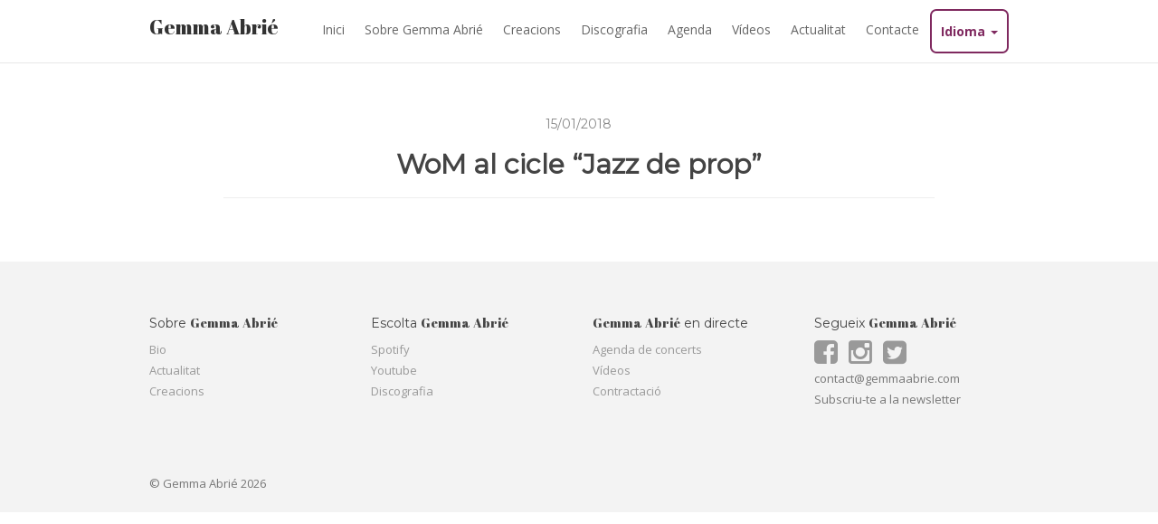

--- FILE ---
content_type: text/html; charset=UTF-8
request_url: https://gemmaabrie.com/agenda/wom-cicle-jazz-prop-terrassa/
body_size: 7597
content:
<!DOCTYPE html>
<html lang="ca_ES" prefix="og: https://ogp.me/ns# fb: https://ogp.me/ns/fb#">
<head>
	<meta charset="utf-8">
	<meta http-equiv="X-UA-Compatible" content="IE=edge">
	<meta name="viewport" content="width=device-width, initial-scale=1">
	<title>WoM al cicle &quot;Jazz de prop&quot; - Gemma Abrié</title>
	<link href='https://maxcdn.bootstrapcdn.com/bootstrap/3.3.6/css/bootstrap.min.css' rel='stylesheet' type='text/css'>
	<link rel="stylesheet" href="https://maxcdn.bootstrapcdn.com/font-awesome/4.5.0/css/font-awesome.min.css">
	<link rel="stylesheet" type="text/css" media="all" href="https://gemmaabrie.com/wp-content/themes/labstrap/style.css" />
	<link href='https://fonts.googleapis.com/css?family=Roboto:400,700,300,100,500' rel='stylesheet' type='text/css'>
<meta name="google-site-verification" content="S4drIb5gqfIhfdiRBAwztGAQrKJv09T_6n_BpHpKCoE" />
<link href="https://fonts.googleapis.com/css2?family=Abril+Fatface&display=swap" rel="stylesheet">
<link href="https://fonts.googleapis.com/css?family=Open+Sans:300,400,400i,600,700,800" rel="stylesheet">
<link href="https://fonts.googleapis.com/css?family=Noto+Serif" rel="stylesheet">
<link href="https://fonts.googleapis.com/css?family=Montserrat" rel="stylesheet">

	<meta name='robots' content='index, follow, max-image-preview:large, max-snippet:-1, max-video-preview:-1' />
	<style>img:is([sizes="auto" i], [sizes^="auto," i]) { contain-intrinsic-size: 3000px 1500px }</style>
	
	<!-- This site is optimized with the Yoast SEO plugin v26.4 - https://yoast.com/wordpress/plugins/seo/ -->
	<link rel="canonical" href="https://gemmaabrie.com/agenda/wom-cicle-jazz-prop-terrassa/" />
	<meta property="og:locale" content="ca_ES" />
	<meta property="og:type" content="article" />
	<meta property="og:title" content="WoM al cicle &quot;Jazz de prop&quot; - Gemma Abrié" />
	<meta property="og:url" content="https://gemmaabrie.com/agenda/wom-cicle-jazz-prop-terrassa/" />
	<meta property="og:site_name" content="Gemma Abrié" />
	<meta property="article:modified_time" content="2018-04-06T10:27:25+00:00" />
	<meta name="twitter:card" content="summary_large_image" />
	<script type="application/ld+json" class="yoast-schema-graph">{"@context":"https://schema.org","@graph":[{"@type":"WebPage","@id":"https://gemmaabrie.com/agenda/wom-cicle-jazz-prop-terrassa/","url":"https://gemmaabrie.com/agenda/wom-cicle-jazz-prop-terrassa/","name":"WoM al cicle \"Jazz de prop\" - Gemma Abrié","isPartOf":{"@id":"https://gemmaabrie.com/#website"},"datePublished":"2018-01-15T15:25:46+00:00","dateModified":"2018-04-06T10:27:25+00:00","breadcrumb":{"@id":"https://gemmaabrie.com/agenda/wom-cicle-jazz-prop-terrassa/#breadcrumb"},"inLanguage":"ca","potentialAction":[{"@type":"ReadAction","target":["https://gemmaabrie.com/agenda/wom-cicle-jazz-prop-terrassa/"]}]},{"@type":"BreadcrumbList","@id":"https://gemmaabrie.com/agenda/wom-cicle-jazz-prop-terrassa/#breadcrumb","itemListElement":[{"@type":"ListItem","position":1,"name":"Inici","item":"https://gemmaabrie.com/"},{"@type":"ListItem","position":2,"name":"Agenda","item":"https://gemmaabrie.com/agenda/"},{"@type":"ListItem","position":3,"name":"WoM al cicle &#8220;Jazz de prop&#8221;"}]},{"@type":"WebSite","@id":"https://gemmaabrie.com/#website","url":"https://gemmaabrie.com/","name":"Gemma Abrié","description":"","potentialAction":[{"@type":"SearchAction","target":{"@type":"EntryPoint","urlTemplate":"https://gemmaabrie.com/?s={search_term_string}"},"query-input":{"@type":"PropertyValueSpecification","valueRequired":true,"valueName":"search_term_string"}}],"inLanguage":"ca"}]}</script>
	<!-- / Yoast SEO plugin. -->


<link rel='dns-prefetch' href='//ajax.googleapis.com' />
<link rel="alternate" type="application/rss+xml" title="Gemma Abrié &raquo; Canal d&#039;informació" href="https://gemmaabrie.com/feed/" />
<link rel="alternate" type="application/rss+xml" title="Gemma Abrié &raquo; Canal dels comentaris" href="https://gemmaabrie.com/comments/feed/" />
<script type="text/javascript">
/* <![CDATA[ */
window._wpemojiSettings = {"baseUrl":"https:\/\/s.w.org\/images\/core\/emoji\/16.0.1\/72x72\/","ext":".png","svgUrl":"https:\/\/s.w.org\/images\/core\/emoji\/16.0.1\/svg\/","svgExt":".svg","source":{"concatemoji":"https:\/\/gemmaabrie.com\/wp-includes\/js\/wp-emoji-release.min.js?ver=6.8.3"}};
/*! This file is auto-generated */
!function(s,n){var o,i,e;function c(e){try{var t={supportTests:e,timestamp:(new Date).valueOf()};sessionStorage.setItem(o,JSON.stringify(t))}catch(e){}}function p(e,t,n){e.clearRect(0,0,e.canvas.width,e.canvas.height),e.fillText(t,0,0);var t=new Uint32Array(e.getImageData(0,0,e.canvas.width,e.canvas.height).data),a=(e.clearRect(0,0,e.canvas.width,e.canvas.height),e.fillText(n,0,0),new Uint32Array(e.getImageData(0,0,e.canvas.width,e.canvas.height).data));return t.every(function(e,t){return e===a[t]})}function u(e,t){e.clearRect(0,0,e.canvas.width,e.canvas.height),e.fillText(t,0,0);for(var n=e.getImageData(16,16,1,1),a=0;a<n.data.length;a++)if(0!==n.data[a])return!1;return!0}function f(e,t,n,a){switch(t){case"flag":return n(e,"\ud83c\udff3\ufe0f\u200d\u26a7\ufe0f","\ud83c\udff3\ufe0f\u200b\u26a7\ufe0f")?!1:!n(e,"\ud83c\udde8\ud83c\uddf6","\ud83c\udde8\u200b\ud83c\uddf6")&&!n(e,"\ud83c\udff4\udb40\udc67\udb40\udc62\udb40\udc65\udb40\udc6e\udb40\udc67\udb40\udc7f","\ud83c\udff4\u200b\udb40\udc67\u200b\udb40\udc62\u200b\udb40\udc65\u200b\udb40\udc6e\u200b\udb40\udc67\u200b\udb40\udc7f");case"emoji":return!a(e,"\ud83e\udedf")}return!1}function g(e,t,n,a){var r="undefined"!=typeof WorkerGlobalScope&&self instanceof WorkerGlobalScope?new OffscreenCanvas(300,150):s.createElement("canvas"),o=r.getContext("2d",{willReadFrequently:!0}),i=(o.textBaseline="top",o.font="600 32px Arial",{});return e.forEach(function(e){i[e]=t(o,e,n,a)}),i}function t(e){var t=s.createElement("script");t.src=e,t.defer=!0,s.head.appendChild(t)}"undefined"!=typeof Promise&&(o="wpEmojiSettingsSupports",i=["flag","emoji"],n.supports={everything:!0,everythingExceptFlag:!0},e=new Promise(function(e){s.addEventListener("DOMContentLoaded",e,{once:!0})}),new Promise(function(t){var n=function(){try{var e=JSON.parse(sessionStorage.getItem(o));if("object"==typeof e&&"number"==typeof e.timestamp&&(new Date).valueOf()<e.timestamp+604800&&"object"==typeof e.supportTests)return e.supportTests}catch(e){}return null}();if(!n){if("undefined"!=typeof Worker&&"undefined"!=typeof OffscreenCanvas&&"undefined"!=typeof URL&&URL.createObjectURL&&"undefined"!=typeof Blob)try{var e="postMessage("+g.toString()+"("+[JSON.stringify(i),f.toString(),p.toString(),u.toString()].join(",")+"));",a=new Blob([e],{type:"text/javascript"}),r=new Worker(URL.createObjectURL(a),{name:"wpTestEmojiSupports"});return void(r.onmessage=function(e){c(n=e.data),r.terminate(),t(n)})}catch(e){}c(n=g(i,f,p,u))}t(n)}).then(function(e){for(var t in e)n.supports[t]=e[t],n.supports.everything=n.supports.everything&&n.supports[t],"flag"!==t&&(n.supports.everythingExceptFlag=n.supports.everythingExceptFlag&&n.supports[t]);n.supports.everythingExceptFlag=n.supports.everythingExceptFlag&&!n.supports.flag,n.DOMReady=!1,n.readyCallback=function(){n.DOMReady=!0}}).then(function(){return e}).then(function(){var e;n.supports.everything||(n.readyCallback(),(e=n.source||{}).concatemoji?t(e.concatemoji):e.wpemoji&&e.twemoji&&(t(e.twemoji),t(e.wpemoji)))}))}((window,document),window._wpemojiSettings);
/* ]]> */
</script>
<style id='wp-emoji-styles-inline-css' type='text/css'>

	img.wp-smiley, img.emoji {
		display: inline !important;
		border: none !important;
		box-shadow: none !important;
		height: 1em !important;
		width: 1em !important;
		margin: 0 0.07em !important;
		vertical-align: -0.1em !important;
		background: none !important;
		padding: 0 !important;
	}
</style>
<link rel='stylesheet' id='wp-block-library-css' href='https://gemmaabrie.com/wp-includes/css/dist/block-library/style.min.css?ver=6.8.3' type='text/css' media='all' />
<style id='classic-theme-styles-inline-css' type='text/css'>
/*! This file is auto-generated */
.wp-block-button__link{color:#fff;background-color:#32373c;border-radius:9999px;box-shadow:none;text-decoration:none;padding:calc(.667em + 2px) calc(1.333em + 2px);font-size:1.125em}.wp-block-file__button{background:#32373c;color:#fff;text-decoration:none}
</style>
<style id='global-styles-inline-css' type='text/css'>
:root{--wp--preset--aspect-ratio--square: 1;--wp--preset--aspect-ratio--4-3: 4/3;--wp--preset--aspect-ratio--3-4: 3/4;--wp--preset--aspect-ratio--3-2: 3/2;--wp--preset--aspect-ratio--2-3: 2/3;--wp--preset--aspect-ratio--16-9: 16/9;--wp--preset--aspect-ratio--9-16: 9/16;--wp--preset--color--black: #000000;--wp--preset--color--cyan-bluish-gray: #abb8c3;--wp--preset--color--white: #ffffff;--wp--preset--color--pale-pink: #f78da7;--wp--preset--color--vivid-red: #cf2e2e;--wp--preset--color--luminous-vivid-orange: #ff6900;--wp--preset--color--luminous-vivid-amber: #fcb900;--wp--preset--color--light-green-cyan: #7bdcb5;--wp--preset--color--vivid-green-cyan: #00d084;--wp--preset--color--pale-cyan-blue: #8ed1fc;--wp--preset--color--vivid-cyan-blue: #0693e3;--wp--preset--color--vivid-purple: #9b51e0;--wp--preset--gradient--vivid-cyan-blue-to-vivid-purple: linear-gradient(135deg,rgba(6,147,227,1) 0%,rgb(155,81,224) 100%);--wp--preset--gradient--light-green-cyan-to-vivid-green-cyan: linear-gradient(135deg,rgb(122,220,180) 0%,rgb(0,208,130) 100%);--wp--preset--gradient--luminous-vivid-amber-to-luminous-vivid-orange: linear-gradient(135deg,rgba(252,185,0,1) 0%,rgba(255,105,0,1) 100%);--wp--preset--gradient--luminous-vivid-orange-to-vivid-red: linear-gradient(135deg,rgba(255,105,0,1) 0%,rgb(207,46,46) 100%);--wp--preset--gradient--very-light-gray-to-cyan-bluish-gray: linear-gradient(135deg,rgb(238,238,238) 0%,rgb(169,184,195) 100%);--wp--preset--gradient--cool-to-warm-spectrum: linear-gradient(135deg,rgb(74,234,220) 0%,rgb(151,120,209) 20%,rgb(207,42,186) 40%,rgb(238,44,130) 60%,rgb(251,105,98) 80%,rgb(254,248,76) 100%);--wp--preset--gradient--blush-light-purple: linear-gradient(135deg,rgb(255,206,236) 0%,rgb(152,150,240) 100%);--wp--preset--gradient--blush-bordeaux: linear-gradient(135deg,rgb(254,205,165) 0%,rgb(254,45,45) 50%,rgb(107,0,62) 100%);--wp--preset--gradient--luminous-dusk: linear-gradient(135deg,rgb(255,203,112) 0%,rgb(199,81,192) 50%,rgb(65,88,208) 100%);--wp--preset--gradient--pale-ocean: linear-gradient(135deg,rgb(255,245,203) 0%,rgb(182,227,212) 50%,rgb(51,167,181) 100%);--wp--preset--gradient--electric-grass: linear-gradient(135deg,rgb(202,248,128) 0%,rgb(113,206,126) 100%);--wp--preset--gradient--midnight: linear-gradient(135deg,rgb(2,3,129) 0%,rgb(40,116,252) 100%);--wp--preset--font-size--small: 13px;--wp--preset--font-size--medium: 20px;--wp--preset--font-size--large: 36px;--wp--preset--font-size--x-large: 42px;--wp--preset--spacing--20: 0.44rem;--wp--preset--spacing--30: 0.67rem;--wp--preset--spacing--40: 1rem;--wp--preset--spacing--50: 1.5rem;--wp--preset--spacing--60: 2.25rem;--wp--preset--spacing--70: 3.38rem;--wp--preset--spacing--80: 5.06rem;--wp--preset--shadow--natural: 6px 6px 9px rgba(0, 0, 0, 0.2);--wp--preset--shadow--deep: 12px 12px 50px rgba(0, 0, 0, 0.4);--wp--preset--shadow--sharp: 6px 6px 0px rgba(0, 0, 0, 0.2);--wp--preset--shadow--outlined: 6px 6px 0px -3px rgba(255, 255, 255, 1), 6px 6px rgba(0, 0, 0, 1);--wp--preset--shadow--crisp: 6px 6px 0px rgba(0, 0, 0, 1);}:where(.is-layout-flex){gap: 0.5em;}:where(.is-layout-grid){gap: 0.5em;}body .is-layout-flex{display: flex;}.is-layout-flex{flex-wrap: wrap;align-items: center;}.is-layout-flex > :is(*, div){margin: 0;}body .is-layout-grid{display: grid;}.is-layout-grid > :is(*, div){margin: 0;}:where(.wp-block-columns.is-layout-flex){gap: 2em;}:where(.wp-block-columns.is-layout-grid){gap: 2em;}:where(.wp-block-post-template.is-layout-flex){gap: 1.25em;}:where(.wp-block-post-template.is-layout-grid){gap: 1.25em;}.has-black-color{color: var(--wp--preset--color--black) !important;}.has-cyan-bluish-gray-color{color: var(--wp--preset--color--cyan-bluish-gray) !important;}.has-white-color{color: var(--wp--preset--color--white) !important;}.has-pale-pink-color{color: var(--wp--preset--color--pale-pink) !important;}.has-vivid-red-color{color: var(--wp--preset--color--vivid-red) !important;}.has-luminous-vivid-orange-color{color: var(--wp--preset--color--luminous-vivid-orange) !important;}.has-luminous-vivid-amber-color{color: var(--wp--preset--color--luminous-vivid-amber) !important;}.has-light-green-cyan-color{color: var(--wp--preset--color--light-green-cyan) !important;}.has-vivid-green-cyan-color{color: var(--wp--preset--color--vivid-green-cyan) !important;}.has-pale-cyan-blue-color{color: var(--wp--preset--color--pale-cyan-blue) !important;}.has-vivid-cyan-blue-color{color: var(--wp--preset--color--vivid-cyan-blue) !important;}.has-vivid-purple-color{color: var(--wp--preset--color--vivid-purple) !important;}.has-black-background-color{background-color: var(--wp--preset--color--black) !important;}.has-cyan-bluish-gray-background-color{background-color: var(--wp--preset--color--cyan-bluish-gray) !important;}.has-white-background-color{background-color: var(--wp--preset--color--white) !important;}.has-pale-pink-background-color{background-color: var(--wp--preset--color--pale-pink) !important;}.has-vivid-red-background-color{background-color: var(--wp--preset--color--vivid-red) !important;}.has-luminous-vivid-orange-background-color{background-color: var(--wp--preset--color--luminous-vivid-orange) !important;}.has-luminous-vivid-amber-background-color{background-color: var(--wp--preset--color--luminous-vivid-amber) !important;}.has-light-green-cyan-background-color{background-color: var(--wp--preset--color--light-green-cyan) !important;}.has-vivid-green-cyan-background-color{background-color: var(--wp--preset--color--vivid-green-cyan) !important;}.has-pale-cyan-blue-background-color{background-color: var(--wp--preset--color--pale-cyan-blue) !important;}.has-vivid-cyan-blue-background-color{background-color: var(--wp--preset--color--vivid-cyan-blue) !important;}.has-vivid-purple-background-color{background-color: var(--wp--preset--color--vivid-purple) !important;}.has-black-border-color{border-color: var(--wp--preset--color--black) !important;}.has-cyan-bluish-gray-border-color{border-color: var(--wp--preset--color--cyan-bluish-gray) !important;}.has-white-border-color{border-color: var(--wp--preset--color--white) !important;}.has-pale-pink-border-color{border-color: var(--wp--preset--color--pale-pink) !important;}.has-vivid-red-border-color{border-color: var(--wp--preset--color--vivid-red) !important;}.has-luminous-vivid-orange-border-color{border-color: var(--wp--preset--color--luminous-vivid-orange) !important;}.has-luminous-vivid-amber-border-color{border-color: var(--wp--preset--color--luminous-vivid-amber) !important;}.has-light-green-cyan-border-color{border-color: var(--wp--preset--color--light-green-cyan) !important;}.has-vivid-green-cyan-border-color{border-color: var(--wp--preset--color--vivid-green-cyan) !important;}.has-pale-cyan-blue-border-color{border-color: var(--wp--preset--color--pale-cyan-blue) !important;}.has-vivid-cyan-blue-border-color{border-color: var(--wp--preset--color--vivid-cyan-blue) !important;}.has-vivid-purple-border-color{border-color: var(--wp--preset--color--vivid-purple) !important;}.has-vivid-cyan-blue-to-vivid-purple-gradient-background{background: var(--wp--preset--gradient--vivid-cyan-blue-to-vivid-purple) !important;}.has-light-green-cyan-to-vivid-green-cyan-gradient-background{background: var(--wp--preset--gradient--light-green-cyan-to-vivid-green-cyan) !important;}.has-luminous-vivid-amber-to-luminous-vivid-orange-gradient-background{background: var(--wp--preset--gradient--luminous-vivid-amber-to-luminous-vivid-orange) !important;}.has-luminous-vivid-orange-to-vivid-red-gradient-background{background: var(--wp--preset--gradient--luminous-vivid-orange-to-vivid-red) !important;}.has-very-light-gray-to-cyan-bluish-gray-gradient-background{background: var(--wp--preset--gradient--very-light-gray-to-cyan-bluish-gray) !important;}.has-cool-to-warm-spectrum-gradient-background{background: var(--wp--preset--gradient--cool-to-warm-spectrum) !important;}.has-blush-light-purple-gradient-background{background: var(--wp--preset--gradient--blush-light-purple) !important;}.has-blush-bordeaux-gradient-background{background: var(--wp--preset--gradient--blush-bordeaux) !important;}.has-luminous-dusk-gradient-background{background: var(--wp--preset--gradient--luminous-dusk) !important;}.has-pale-ocean-gradient-background{background: var(--wp--preset--gradient--pale-ocean) !important;}.has-electric-grass-gradient-background{background: var(--wp--preset--gradient--electric-grass) !important;}.has-midnight-gradient-background{background: var(--wp--preset--gradient--midnight) !important;}.has-small-font-size{font-size: var(--wp--preset--font-size--small) !important;}.has-medium-font-size{font-size: var(--wp--preset--font-size--medium) !important;}.has-large-font-size{font-size: var(--wp--preset--font-size--large) !important;}.has-x-large-font-size{font-size: var(--wp--preset--font-size--x-large) !important;}
:where(.wp-block-post-template.is-layout-flex){gap: 1.25em;}:where(.wp-block-post-template.is-layout-grid){gap: 1.25em;}
:where(.wp-block-columns.is-layout-flex){gap: 2em;}:where(.wp-block-columns.is-layout-grid){gap: 2em;}
:root :where(.wp-block-pullquote){font-size: 1.5em;line-height: 1.6;}
</style>
<link rel='stylesheet' id='wpml-legacy-dropdown-0-css' href='https://gemmaabrie.com/wp-content/plugins/sitepress-multilingual-cms/templates/language-switchers/legacy-dropdown/style.min.css?ver=1' type='text/css' media='all' />
<script type="text/javascript" src="https://ajax.googleapis.com/ajax/libs/jquery/2.1.3/jquery.min.js?ver=6.8.3" id="jquery-js"></script>
<script type="text/javascript" src="https://gemmaabrie.com/wp-content/plugins/sitepress-multilingual-cms/templates/language-switchers/legacy-dropdown/script.min.js?ver=1" id="wpml-legacy-dropdown-0-js"></script>
<link rel="EditURI" type="application/rsd+xml" title="RSD" href="https://gemmaabrie.com/xmlrpc.php?rsd" />
<meta name="generator" content="WordPress 6.8.3" />
<link rel='shortlink' href='https://gemmaabrie.com/?p=828' />
<meta name="generator" content="WPML ver:4.8.5 stt:8,1,4,2;" />
<style type="text/css">.recentcomments a{display:inline !important;padding:0 !important;margin:0 !important;}</style></head>
<body itemscope itemtype="http://schema.org/WebSite" class="wp-singular agenda-template-default single single-agenda postid-828 wp-theme-labstrap">
	<header class="navbar navbar-default navbar-static-top" id="top" role="banner">
		<nav role="navigation">
			<div class="container">
				<div class="navbar-header">
					<button type="button" class="navbar-toggle" data-toggle="collapse" data-target="#bs-example-navbar-collapse-1">
					<span class="sr-only">Toggle navigation</span>
					<span class="icon-bar"></span>
					<span class="icon-bar"></span>
					<span class="icon-bar"></span>
					</button>
					<div class="brand">
						<a href="http://gemmaabrie.com">
							Gemma Abrié						</a>
					</div>
				</div>
				<div id="bs-example-navbar-collapse-1" class="collapse navbar-collapse"><ul id="menu-top" class="nav nav-pills menutop"><li id="menu-item-91" class="menu-item menu-item-type-post_type menu-item-object-page menu-item-home menu-item-91"><a title="Inici" href="https://gemmaabrie.com/">Inici</a></li>
<li id="menu-item-276" class="menu-item menu-item-type-post_type menu-item-object-page menu-item-276"><a title="Sobre Gemma Abrié" href="https://gemmaabrie.com/bio/">Sobre Gemma Abrié</a></li>
<li id="menu-item-177" class="menu-item menu-item-type-post_type menu-item-object-page menu-item-177"><a title="Creacions" href="https://gemmaabrie.com/jazz-en-directe-barcelona/">Creacions</a></li>
<li id="menu-item-347" class="menu-item menu-item-type-custom menu-item-object-custom menu-item-347"><a title="Discografia" href="/discografia">Discografia</a></li>
<li id="menu-item-435" class="menu-item menu-item-type-custom menu-item-object-custom menu-item-435"><a title="Agenda" href="/agenda">Agenda</a></li>
<li id="menu-item-389" class="menu-item menu-item-type-post_type menu-item-object-page menu-item-389"><a title="Vídeos" href="https://gemmaabrie.com/videos/">Vídeos</a></li>
<li id="menu-item-431" class="menu-item menu-item-type-post_type menu-item-object-page current_page_parent menu-item-431"><a title="Actualitat" href="https://gemmaabrie.com/actualitat/">Actualitat</a></li>
<li id="menu-item-102" class="menu-item menu-item-type-post_type menu-item-object-page menu-item-102"><a title="Contacte" href="https://gemmaabrie.com/contacte/">Contacte</a></li>
<li id="menu-item-682" class="menu-item menu-item-type-custom menu-item-object-custom menu-item-has-children menu-item-682 dropdown"><a title="Idioma" href="#" data-toggle="dropdown" class="dropdown-toggle" aria-haspopup="true">Idioma <span class="caret"></span></a>
<ul role="menu" class=" dropdown-menu">
	<li id="menu-item-685" class="menu-item menu-item-type-custom menu-item-object-custom menu-item-home menu-item-685"><a title="Català" href="http://gemmaabrie.com/">Català</a></li>
	<li id="menu-item-684" class="menu-item menu-item-type-custom menu-item-object-custom menu-item-684"><a title="English" href="http://gemmaabrie.com/en">English</a></li>
	<li id="menu-item-777" class="menu-item menu-item-type-custom menu-item-object-custom menu-item-777"><a title="Español" href="http://gemmaabrie.com/es">Español</a></li>
	<li id="menu-item-683" class="menu-item menu-item-type-custom menu-item-object-custom menu-item-683"><a title="Français" href="http://gemmaabrie.com/fr">Français</a></li>
</ul>
</li>
</ul></div>			</div>
		</nav>
	</header>
<div class="container ini">


  <div class="row">



    <div class="col-md-10 col-md-offset-1">
      

        <h5 class="data text-center">15/01/2018</h5>
        <h2 class="text-center">WoM al cicle &#8220;Jazz de prop&#8221;</h2>
        <hr class="half">


        
        
      


    </div>




  </div>


</div>

<div class="footer">
  <div class="container">
    <div class="row">

      <div class="col-md-3 ">

<h4>Sobre <span style="font-family: 'Abril Fatface', cursive;">Gemma Abrié</span></h4>
<li><a href="https://gemmaabrie.com/bio/">Bio</a></li>
<li><a href="https://gemmaabrie.com/actualitat/">Actualitat</a></li>
<li><a href="https://gemmaabrie.com/jazz-en-directe-barcelona/">Creacions</a></li>
<li class="mt20"></li>


</div>




      <div class="col-md-3 ">

<h4>Escolta <span style="font-family: 'Abril Fatface', cursive;">Gemma Abrié</span></h4>
<li><a href="spotify:artist:3iqt1rk6l6U4Acrp8ZBDQZ" title="Escolta Gemma Abrié a Spotify">Spotify</a></li>
<li><a href="https://www.youtube.com/user/gemmaabrie" title="Mira vídeos de Gemma Abrié a Youtube">Youtube</li>
<li><a href="http://gemmaabrie.com/discografia/" title="Discografia de Gemma Abrié">Discografia</a></li>



</div>



      <div class="col-md-3 ">

<h4><span style="font-family: 'Abril Fatface', cursive;">Gemma Abrié</span> en directe</h4>
<li><a href="http://gemmaabrie.com/agenda/">Agenda de concerts</li>
<li><a href="http://gemmaabrie.com/videos/">Vídeos</li>
<li><a href="https://gemmaabrie.com/contacte/">Contractació</li>



</div>



      <div class="col-md-3 ">

<h4>Segueix <span style="font-family: 'Abril Fatface', cursive;">Gemma Abrié</span></h4>
<li><a href="https://www.facebook.com/profile.php?id=100010095647040&fref=ts" title="Segueix Gemma Abrié a Facebook"><i class="fa fa-facebook-square" aria-hidden="true"></i></a> <a href="https://www.instagram.com/gemmaabrie/" title="Segueix Gemma Abrié a Instagram"><i class="fa fa-instagram" aria-hidden="true"></i></a> <a href="http://twitter.com/gemmaabrie" title="Segueix Gemma Abrié a Twitter"><i class="fa fa-twitter-square" aria-hidden="true"></i></a></li>
<li>contact@gemmaabrie.com</li>
<li>Subscriu-te a la newsletter</li>


</div>

    </div>
  </div>
</div>
<div class="subfooter">
  <div class="container">
    <div class="row">
      <div class="col-lg-4 col-sm-6">
        <p style="color:#777">&copy; Gemma Abrié 2026</p>
      </div>
    </div>
  </div>
</div>

<script type="speculationrules">
{"prefetch":[{"source":"document","where":{"and":[{"href_matches":"\/*"},{"not":{"href_matches":["\/wp-*.php","\/wp-admin\/*","\/wp-content\/uploads\/*","\/wp-content\/*","\/wp-content\/plugins\/*","\/wp-content\/themes\/labstrap\/*","\/*\\?(.+)"]}},{"not":{"selector_matches":"a[rel~=\"nofollow\"]"}},{"not":{"selector_matches":".no-prefetch, .no-prefetch a"}}]},"eagerness":"conservative"}]}
</script>
<script src="https://maxcdn.bootstrapcdn.com/bootstrap/3.3.6/js/bootstrap.min.js"></script>
</body>
</html>


--- FILE ---
content_type: text/css
request_url: https://gemmaabrie.com/wp-content/themes/labstrap/style.css
body_size: 3391
content:
g/*
Theme Name: Marqstrap
Theme URI: http://www.marqmarti.com
Description: Tema base Bootstrap 3
Version: Apotesi
Desenvolupador web: Marq Martí
*/
/* GENERAL */

ul {
    list-style: none;
    padding: 0px;
}

.cita p.cita {
    font-size: 24px !important;
    line-height: 28px;
    margin-top:60px;
}

.cita p.autor {
    margin-bottom: 50px !important;
}

li#menu-item-682 {
    background: transparent;
    border-radius: 7px;
    border: 2px solid #7f295f;
    color: #7f295f;
}


li#menu-item-687 {
    background: transparent;
    border-radius: 7px;
    border: 2px solid #aa1f00;
    color: #aa1f00;
}

li#menu-item-760 {
    background: transparent;
    border-radius: 7px;
    border: 2px solid #aa1f00;
    color: #aa1f00;
}

li#menu-item-690 {
    background: transparent;
    border-radius: 7px;
    border: 2px solid #aa1f00;
    color: #aa1f00;
}


li#menu-item-682 a {
    color: #7f295f !important;
    font-weight: 700 !important;
}

li#menu-item-682 a:hover {
    background: #fff;
}

.page-id-89 .dropdown-menu>.active>a, .dropdown-menu>.active>a:focus, .dropdown-menu>.active>a:hover,
.page-id-606 .dropdown-menu>.active>a, .dropdown-menu>.active>a:focus, .dropdown-menu>.active>a:hover,
.page-id-725 .dropdown-menu>.active>a, .dropdown-menu>.active>a:focus, .dropdown-menu>.active>a:hover {
    color: #333;
    text-decoration: none;
    background-color: #bfcba9;
    outline: 0;
}

.desc {padding: 30px}

.desc h2 {font-size: 20px}


.timeline-body.cita {
    background: url('http://gemmaabrie.com/wp-content/uploads/2017/01/gemma-abrie-bio-destacat2.jpg');
    background-size: cover;
    color: #fff;
    padding: 25px;
}

.container.instagram {
    text-align: center;
    max-width: 1200px;
}

.seccio.instagram h2 {
    margin-bottom: 40px;
}

.discografia img {
    box-shadow: 1px 2px 4px #999;
}


.footer i {
    font-size: 30px;
    margin-right: 9px;
}


.cap.jumbo {
    margin-bottom: 0px;
    background-position: center;
}

.nav-pills>li.active>a, .nav-pills>li.active>a:focus, .nav-pills>li.active>a:hover {
    color: #fff;
    background-color: #bfcba9;
}


.blog img{width: 100%}


a {
    color: #5f7f29;
    text-decoration: none;
}

a:focus, a:hover {
    color: #394c18;
    text-decoration: underline;
}

.blog img {
    border: 1px solid #ccc;
}

.page-id-353 .col-md-4 {
    margin-bottom: 40px;
}


.btn-call {
    border: none;
    font-family: inherit;
    font-size: inherit;
    color: inherit;
    background: none;
    cursor: pointer;
    padding: 18px 50px;
    display: inline-block;
    text-transform: uppercase;
    letter-spacing: 1px;
    font-weight: 700;
    outline: none;
    position: relative;
    -webkit-transition: all 0.3s;
    -moz-transition: all 0.3s;
    transition: all 0.3s;
    background: #5F7F29;
    color: #fff;
    box-shadow: 0 6px #394c18;
    -webkit-transition: none;
    -moz-transition: none;
    transition: none;
    border-radius: 5px;
}


.btn-call:hover {
    box-shadow: 0 4px #2f3f14;
    top: 2px;
    color: #fff;
    background: #4c6520;
}


.btn-call:active {
    top: 6px;
        color: #fff;

}

.btn-call2 {
    border: none;
    font-family: inherit;
    font-size: inherit;
    color: inherit;
    background: none;
    cursor: pointer;
    padding: 25px 80px;
    display: inline-block;
    text-transform: uppercase;
    letter-spacing: 1px;
    font-weight: 700;
    outline: none;
    position: relative;
    -webkit-transition: all 0.3s;
    -moz-transition: all 0.3s;
    transition: all 0.3s;
    background: #295f7f;
    color: #fff;
    box-shadow: 0 6px #18394c;
    -webkit-transition: none;
    -moz-transition: none;
    transition: none;
    border-radius: 5px;

}


.btn-call2:hover {
    box-shadow: 0 4px #18394c;
    top: 2px;
    color: #fff;
    background: #204c65;
}


.btn-call2:active {
    top: 6px;
        color: #fff;

}

.evente .btn-call {
    padding: 10px 20px;
    font-size: 10px;
}



.seccio .event.table td {
    padding: 30px !important;
}

.fitxadisc p {
    font-size: 13px;
    margin-bottom: 0px;
    font-family: 'open sans'
}

.event-date h1, .event-date h3 {
    color: #fff;
    text-align: center;
}

.nomes_text h3 {
    margin-bottom: 40px;
}

.nomes_text p {
    margin-bottom: 50px;
}




.discografia h4 {
    font-size: 14px;
    margin-bottom: 0px;
    font-weight: 500px;
    margin-top: 20px;
}


.discografia p {
    font-size: 13px;
    font-family: 'open sans'
}


.event h4 {
    font-size: 14px;
    margin-top: 0px;
}
.event h3 {
    font-size: 18px;
        margin-top: 0px;
}

.event h3, .event h4 {
    font-family: roboto;
}

.page-id-176 p {
    font-size: 14px;
}

.page-id-614 p {
    font-size: 14px;
}

.page-id-618 p {
    font-size: 14px;
}

.page-id-714 p {
    font-size: 14px;
}

.page-id-176 h3 {
    margin-top: 0px
}

.page-id-614 h3 {
    margin-top: 0px
}

.page-id-618 h3 {
    margin-top: 0px
}

.page-id-714 h3 {
    margin-top: 0px
}

.event p {
    margin-bottom: 0px;
    font-family: 'roboto';
    font-size: 13px;
}


td.evente.event-date {
    background: #5F7F29;
    color: #fff;
}

.page-id-144 .cap,
.page-id-598 .cap,
.page-id-601 .cap,
.page-id-730 .cap {
    background-color: #fff!important;
    padding: 50px;
}

.page-id-144 h2,
.page-id-598 h2,
.page-id-601 h2,
.page-id-730 h2 {
    font-size: 30px;
}

.seccio .event.table>tbody>tr>td.evente {
    vertical-align: middle;
    border-top: 0px;
}

table.event.table {
    font-family: 'open sans';
}

tr {
    background: #f9f9f9;
}

tr.space {
    height: 10px;
}



a:hover {text-decoration: none}

#menu-primary {
    margin-top: 5px !important;
}
.professio {
    padding: 4px 10px;
    margin-right: 9px;
    color: #000;
    font-size: 14px;
    position: absolute;
    bottom: 0;
    right: 6px;
    background: rgba(255, 255, 255, 0.79);
    font-weight: bold
}

.table-bordered {
    border: 1px solid #ddd;
}

.nav-pills>li>a {
font-family: 'open sans';
font-weight:;
}


.secciobg{padding: 90px 0 !important}

.table th {
    border-bottom: 0px !important;
    background: #f9f9f9;
}

.table {font-size: 14px}

.secciobg {color:#fff;}

.seccio.ticks .fa-check {
    color: #0a9e3d;
    margin-right: 9px;
}

.checks li {
    margin-bottom: 10px;
}

.secciobg h3 {color: #fff}


body {
    position: relative;
    line-height: 1.8;
    font-family: 'Open sans';
    font-size: 16px;
    color: #777;

}

p {
    margin: 0 0 20px;
}

a .btn:focus,
a .btn:hover {
    text-decoration: none;
}
h1,
h2,
h3,
h4,
h5,
h6 {
    font-weight: 700;
    color: #444;
    font-family: 'Montserrat';
}



input[type=text] {
    height: 55px;
    border-radius: 0px;
    box-shadow: none;
    font-size: 14px;
}


.event-date h1 {
    font-weight: 900;
}


textarea.form-control {
    border-radius: 0px;
    box-shadow: none;
    padding: 20px 15px;
}



.seccio {
    padding: 30px 0;
}
.seccio {
    border-bottom: 1px solid #EAEAEA;
}

.brand a {
    text-decoration: none;
    font-size: 22px;
    color: #333!important;
    font-weight: normal;
    font-family: 'Abril Fatface', cursive;
}

.blog .img img {
    margin-top: 30px;
}

.blog h2 {margin-bottom: 40px}

.blog p {font-size: 16px;
    margin-top: 30px;
    margin-bottom: 60px;
}


h5.data {
    font-weight: normal;
    color: #888;
}

.single img.wp-post-image {
    margin-bottom: 30px;
}

div.seccio:nth-of-type(last) {
    border-bottom: 0px;
}
.subfooter {
    background: #F3F3F3;
    padding: 20px;
}
.subfooter p {
    margin-bottom: 0px;
    font-size: 13px;
}
.footer li {
    list-style: none;
    font-size: 13px
}
.footer {
    background: #F3F3F3;
    padding: 50px 0;
    font-size: 15px;
}
.footer a {
    color: #999;
}


.footer h4 {
    font-size: 14px;
    font-weight: 100;
}

.navbar-default {
    background-color: #fff;
}


.btn-win {
    background: #4386fc;
    border-radius: 0px;
    color: #fff;
}

.btn-win:hover {
    background: #1D60D8;
    color: #fff;
}





.btn-inverse {
    background: none;
    border-radius: 0px;
    border: 2px solid #fff;
    color: #fff;
}

.btn-inverse:hover {
    border: 2px solid #fff;
    background: #fff;
    color: #000;
}




/* Mapa */

.mapa {
    width: 100%;
    height: 350px;
}

.responsive-video {
    position: relative;
    padding-bottom: 56.25%;
    padding-top: 60px;
    overflow: hidden;
}
.responsive-video iframe,
.responsive-video object,
.responsive-video embed {
    position: absolute;
    top: 0;
    left: 0;
    width: 100%;
    height: 100%;
}
header#top {
    padding: 10px 0;
    margin-bottom: 0px;
}
.header {
    border-bottom: 1px solid #e5e5e5;
}
.nav {
    float: right;
}

.cap {
    padding: 30px 0px;
    background: #fff;
    color: #333;
    margin-bottom: 0px;
    background-size: cover !important;
}

.page-id-176 .cap,
.page-id-614 .cap,
.page-id-618 .cap,
.page-id-714 .cap {
    padding-top: 50px;
    padding-bottom: 20px;
}

.page-id-176 .cap h2.text-center,
.page-id-614 .cap h2.text-center,
.page-id-618 .cap h2.text-center,
.page-id-714 .cap h2.text-center {
    font-size: 40px;
}

.post-type-archive-discografia h3.text-center {
    margin-bottom: 60px;
    font-size: 20px;
    font-weight: 300;
}

.single-discografia p {
    font-size: 14px;
    line-height: 23px;
}

.single-discografia h3 {
    font-size: 20px;
    margin-bottom: 30px;
}

img {
    width: 100%
}
.ini {
    margin-top: 35px;
    margin-bottom: 35px;
}



.jumbo h1 {
    color: #fff;
    text-shadow: 1px 1px 2px #000;
    font-size: 40px;
    font-weight: 900;
    margin-bottom: 20px;
}

.jumbo p {
    color: #fff;
    text-shadow: 1px 1px 2px #000;
    font-size: 24px;
    line-height: 28px;
    margin-bottom: 30px
}

.post-type-archive-discografia h3 {
    font-size: 20px;
    font-weight: 300;
    margin-bottom: 28px;
    font-family: 'roboto';
}


.cap h2.text-center {
    font-size: 50px;
}

.seccio.discografia {
    background: #dfdfdf;
}


/* DESKTOP */

@media (min-width: 979px) {
    .ini {
        margin-top: 50px;
        margin-bottom: 50px;
    }
    .seccio {
        padding: 70px 0;
    }
    .container {
        max-width: 980px;
    }
    .cap {
        padding: 100px 0;
    }
    .nav-pills>li>a {
        padding: 10px;
        font-size: 14px;
        color: #666;
        font-weight: 400;
    }

    .blog .img img {
    margin-top: 0px;
    width: 100%;
}


iframe.espoti {
    width: 900px;
}


.page-id-176 .col-md-6.text-center {
    padding-right: 50px;
}

   .discografia .col-md-3 {
    min-height: 330px;
} 


.jumbo {
    padding-top: 470px;
    padding-bottom: 40px;
}











.page-template-portada .nav-pills>li>a {
    padding: 10px;
    font-size: 14px;
    color: #333;
    font-weight: 400;
}



.nav>li>a:focus, .nav>li>a:hover {
    text-decoration: none;
    background-color: #eff2e9;
    color: #5f7f29;
}



}
/* TABLET */

@media screen and (min-width: 768px) {
    .header {
        margin-bottom: 30px;
    }
 
    .header,
    .marketing,
    .footer {
        padding-right: 0;
        padding-left: 0;
    }
    .menutop {
        float: right;
    }
    h2.titulo {
        margin-top: 50px;
        margin-bottom: 30px;
    }
    .seccio:nth-of-type(0) {
        padding-top: 0px !important;
    }
}
/* TELÈFON */

@media (max-width: 767px) {
    #menu-primary li a {
        color: #555;
        font-size: 15px;
    }

.cap h2.text-center {
    font-size: 30px;
}

.foto_mes_imatge h3 {
    margin-top: 30px;
}

 .brand {
    margin-left: 17px;
    padding: 3px 0px;
}
    .seccio {
        padding: 30px 0;
    }


.btn-call2, .btn-call {

    padding: 25px 30px;

}


.discografia .col-md-3 {
    margin: 30px;
}   

.discografia h4.text-center {
    margin-bottom: 30px !important;
}


.single-discografia h3 {
    font-size: 20px;
    margin-bottom: 30px;
    text-align: center;
    margin-top: 30px !important;
}

    .footer {
        margin-top: 0px;
        text-align: center;
    }


.subfooter {text-align: center}

.footer h4 {margin-top: 40px}

    .nav-tabs li {
        font-size: 10px;
    }
    img {
        width: 100%
    }
    .menutop {
        text-align: center;
        padding: 7px 0;
        width: 100%
    }
.nav > li > a {
    position: relative;
    display: block;
    padding: 6px 6px;
    color: #555;
}

div#bs-example-navbar-collapse-1 {
    position: absolute;
    width: 100%;
    background: #fff;
}


button.navbar-toggle {
    margin-top: 12px;
}
    .nav-pills > li {
        float: none !important;
    }
    header#top {
        padding: 0px 0;
    }
    .navbar-inverse .navbar-toggle:hover,
    .navbar-inverse .navbar-toggle:focus {
        background-color: #ED2D9C;
    }
    .navbar-inverse .navbar-toggle {
        border-color: #fff;
    }
}



/* TIMELINE */

.timeline {
  list-style: none;
  padding: 20px 0 20px;
  position: relative;
}
.timeline:before {
  top: 0;
  bottom: 0;
  position: absolute;
  content: " ";
  width: 3px;
  background-color: #d7d7d7;
  left: 50%;
  margin-left: -1.5px;
}
.timeline > li {
  margin-bottom: 20px;
  position: relative;
  width: 50%;
  float: left;
  clear: left;
}
.timeline > li:before,
.timeline > li:after {
  content: " ";
  display: table;
}
.timeline > li:after {
  clear: both;
}
.timeline > li:before,
.timeline > li:after {
  content: " ";
  display: table;
}
.timeline > li:after {
  clear: both;
}
.timeline > li > .timeline-panel {
  width: 95%;
  float: left;
  border: 1px solid #d4d4d4;
  /*border-radius: 2px;*/
  /*padding: 20px;*/
  position: relative;
  -webkit-box-shadow: 0 1px 6px rgba(0, 0, 0, 0.175);
  box-shadow: 0 1px 6px rgba(0, 0, 0, 0.175);
      background: #fff;
}



.timeline > li > .timeline-badge {
  color: #fff;
  width: 24px;
  height: 24px;
  line-height: 50px;
  font-size: 1.4em;
  text-align: center;
  position: absolute;
  top: 16px;
  right: -12px;
  /*background-color: #999999;*/
  z-index: 100;
  /*
  border-top-right-radius: 50%;
  border-top-left-radius: 50%;
  border-bottom-right-radius: 50%;
  border-bottom-left-radius: 50%;
  */
}
.timeline > li.timeline-inverted > .timeline-panel {
  float: right;
}
.timeline > li.timeline-inverted > .timeline-panel:before {
  border-left-width: 0;
  border-right-width: 15px;
  left: -15px;
  right: auto;
}
.timeline > li.timeline-inverted > .timeline-panel:after {
  border-left-width: 0;
  border-right-width: 14px;
  left: -14px;
  right: auto;
}
.timeline-badge > a {
    color: #8d8d8d !important;
}
.timeline-badge a:hover {
  color: #000 !important;
}
.timeline-title {
  margin-top: 0;
  color: inherit;
}
.timeline-body > p,
.timeline-body > ul {
    padding: 20px;
    margin-bottom: 0;
    font-size: 14px;
}
.timeline-body > p + p {
  margin-top: 5px;
}
.timeline-footer{
    padding:20px;
    background-color:#f4f4f4;
}
.timeline-footer > a{
    cursor: pointer;
    text-decoration: none;
}
.tooltip{

    position:absolute;
    z-index:1020;
    display:block;
    visibility:visible;
    padding:5px;
    font-size:11px;
    opacity:0;
    filter:alpha(opacity=0);
    
}
.tooltip.in{
    /*opacity:0;
    filter:alpha(opacity=80);*/
    
}
.tooltip.top{
    margin-top:-2px;
}
.tooltip.right{
    margin-left:2px;
}
.tooltip.bottom{
    margin-top:2px;
}
.tooltip.left{
    margin-left:-2px;
}
.tooltip.top .tooltip-arrow{
    bottom:0;
    left:0;
    margin-left:0;
    border-left:0 solid transparent;
    border-right:5px solid transparent;
    border-top:0 solid #000;
}
.tooltip.left .tooltip-arrow{
    bottom:0;
    left:0;
    margin-left:0;
    border-left:0 solid transparent;
    border-right:5px solid transparent;
    border-top:0 solid #000;
}
.tooltip.bottom .tooltip-arrow{
    bottom:0;
    left:0;
    margin-left:0;
    border-left:0 solid transparent;
    border-right:5px solid transparent;
    border-top:0 solid #000;
}
.tooltip.right .tooltip-arrow{
    bottom:0;
    left:0;
    margin-left:0;
    border-left:0 solid transparent;
    border-right:5px solid transparent;
    border-top:0 solid #000;
}
.tooltip-inner{
    width:200px;
    padding:3px 8px;
    color:#fff;
    text-align:center;
    text-decoration:none;
    background-color:#313131;
    -webkit-border-radius:0px;
    -moz-border-radius:0px;
    border-radius:0px;
}
.tooltip-arrow{
    position:absolute;
    width:0;
    height:0;
}
.timeline > li.timeline-inverted{
  float: right; 
  clear: right;
  margin-top: 30px;
  margin-bottom: 30px;
}
.timeline > li:nth-child(2){
  margin-top: 60px;
}
.timeline > li.timeline-inverted > .timeline-badge{
  left: -12px;
}

@media (max-width: 767px) {
    ul.timeline:before {
        left: 10px;
    }

    ul.timeline > li {
      margin-bottom: 20px;
      position: relative;
      width:100%;
      float: left;
      clear: left;
    }
ul.timeline > li > .timeline-panel {
    width: calc(100% - 37px);
    width: -moz-calc(100% - 37px);
    width: -webkit-calc(100% - 37px);
}
ul.timeline > li > .timeline-badge {
    left: -2px;
    margin-left: 0;
    top: 16px;
}

    ul.timeline > li > .timeline-panel {
        float: right;
    }

        ul.timeline > li > .timeline-panel:before {
            border-left-width: 0;
            border-right-width: 15px;
            left: -15px;
            right: auto;
        }

        ul.timeline > li > .timeline-panel:after {
            border-left-width: 0;
            border-right-width: 14px;
            left: -14px;
            right: auto;
        }
    
.timeline > li.timeline-inverted{
  float: left; 
  clear: left;
  margin-top: 30px;
  margin-bottom: 30px;
}

.timeline > li.timeline-inverted > .timeline-badge {
    left: -2px;
}
}